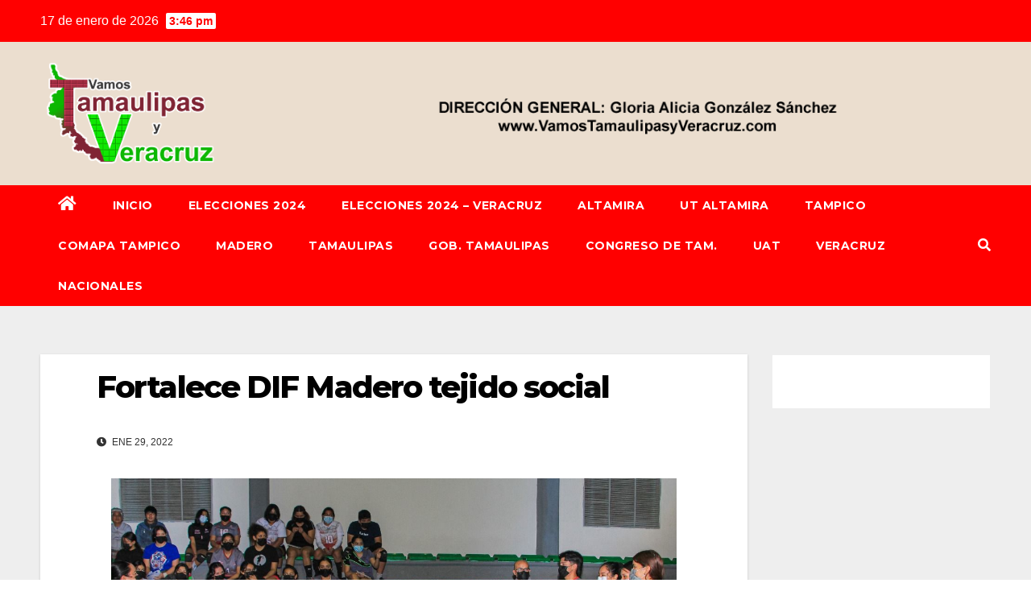

--- FILE ---
content_type: text/html; charset=UTF-8
request_url: https://vamostamaulipasyveracruz.com/fortalece-dif-madero-tejido-social/
body_size: 14115
content:
<!DOCTYPE html>
<html lang="es" prefix="og: http://ogp.me/ns# article: http://ogp.me/ns/article#">
<head>
<meta charset="UTF-8">
<meta name="viewport" content="width=device-width, initial-scale=1">
<link rel="profile" href="https://gmpg.org/xfn/11">
<title>Fortalece DIF Madero tejido social &#8211; Vamos Tamaulipas y Veracruz</title>
<meta name='robots' content='max-image-preview:large' />
<link rel='dns-prefetch' href='//fonts.googleapis.com' />
<link rel="alternate" type="application/rss+xml" title="Vamos Tamaulipas y Veracruz &raquo; Feed" href="https://vamostamaulipasyveracruz.com/feed/" />
<link rel="alternate" type="application/rss+xml" title="Vamos Tamaulipas y Veracruz &raquo; Feed de los comentarios" href="https://vamostamaulipasyveracruz.com/comments/feed/" />
<link rel="alternate" type="application/rss+xml" title="Vamos Tamaulipas y Veracruz &raquo; Comentario Fortalece DIF Madero tejido social del feed" href="https://vamostamaulipasyveracruz.com/fortalece-dif-madero-tejido-social/feed/" />
<link rel="alternate" title="oEmbed (JSON)" type="application/json+oembed" href="https://vamostamaulipasyveracruz.com/wp-json/oembed/1.0/embed?url=https%3A%2F%2Fvamostamaulipasyveracruz.com%2Ffortalece-dif-madero-tejido-social%2F" />
<link rel="alternate" title="oEmbed (XML)" type="text/xml+oembed" href="https://vamostamaulipasyveracruz.com/wp-json/oembed/1.0/embed?url=https%3A%2F%2Fvamostamaulipasyveracruz.com%2Ffortalece-dif-madero-tejido-social%2F&#038;format=xml" />
<style id='wp-img-auto-sizes-contain-inline-css' type='text/css'>
img:is([sizes=auto i],[sizes^="auto," i]){contain-intrinsic-size:3000px 1500px}
/*# sourceURL=wp-img-auto-sizes-contain-inline-css */
</style>
<style id='wp-emoji-styles-inline-css' type='text/css'>

	img.wp-smiley, img.emoji {
		display: inline !important;
		border: none !important;
		box-shadow: none !important;
		height: 1em !important;
		width: 1em !important;
		margin: 0 0.07em !important;
		vertical-align: -0.1em !important;
		background: none !important;
		padding: 0 !important;
	}
/*# sourceURL=wp-emoji-styles-inline-css */
</style>
<style id='wp-block-library-inline-css' type='text/css'>
:root{--wp-block-synced-color:#7a00df;--wp-block-synced-color--rgb:122,0,223;--wp-bound-block-color:var(--wp-block-synced-color);--wp-editor-canvas-background:#ddd;--wp-admin-theme-color:#007cba;--wp-admin-theme-color--rgb:0,124,186;--wp-admin-theme-color-darker-10:#006ba1;--wp-admin-theme-color-darker-10--rgb:0,107,160.5;--wp-admin-theme-color-darker-20:#005a87;--wp-admin-theme-color-darker-20--rgb:0,90,135;--wp-admin-border-width-focus:2px}@media (min-resolution:192dpi){:root{--wp-admin-border-width-focus:1.5px}}.wp-element-button{cursor:pointer}:root .has-very-light-gray-background-color{background-color:#eee}:root .has-very-dark-gray-background-color{background-color:#313131}:root .has-very-light-gray-color{color:#eee}:root .has-very-dark-gray-color{color:#313131}:root .has-vivid-green-cyan-to-vivid-cyan-blue-gradient-background{background:linear-gradient(135deg,#00d084,#0693e3)}:root .has-purple-crush-gradient-background{background:linear-gradient(135deg,#34e2e4,#4721fb 50%,#ab1dfe)}:root .has-hazy-dawn-gradient-background{background:linear-gradient(135deg,#faaca8,#dad0ec)}:root .has-subdued-olive-gradient-background{background:linear-gradient(135deg,#fafae1,#67a671)}:root .has-atomic-cream-gradient-background{background:linear-gradient(135deg,#fdd79a,#004a59)}:root .has-nightshade-gradient-background{background:linear-gradient(135deg,#330968,#31cdcf)}:root .has-midnight-gradient-background{background:linear-gradient(135deg,#020381,#2874fc)}:root{--wp--preset--font-size--normal:16px;--wp--preset--font-size--huge:42px}.has-regular-font-size{font-size:1em}.has-larger-font-size{font-size:2.625em}.has-normal-font-size{font-size:var(--wp--preset--font-size--normal)}.has-huge-font-size{font-size:var(--wp--preset--font-size--huge)}.has-text-align-center{text-align:center}.has-text-align-left{text-align:left}.has-text-align-right{text-align:right}.has-fit-text{white-space:nowrap!important}#end-resizable-editor-section{display:none}.aligncenter{clear:both}.items-justified-left{justify-content:flex-start}.items-justified-center{justify-content:center}.items-justified-right{justify-content:flex-end}.items-justified-space-between{justify-content:space-between}.screen-reader-text{border:0;clip-path:inset(50%);height:1px;margin:-1px;overflow:hidden;padding:0;position:absolute;width:1px;word-wrap:normal!important}.screen-reader-text:focus{background-color:#ddd;clip-path:none;color:#444;display:block;font-size:1em;height:auto;left:5px;line-height:normal;padding:15px 23px 14px;text-decoration:none;top:5px;width:auto;z-index:100000}html :where(.has-border-color){border-style:solid}html :where([style*=border-top-color]){border-top-style:solid}html :where([style*=border-right-color]){border-right-style:solid}html :where([style*=border-bottom-color]){border-bottom-style:solid}html :where([style*=border-left-color]){border-left-style:solid}html :where([style*=border-width]){border-style:solid}html :where([style*=border-top-width]){border-top-style:solid}html :where([style*=border-right-width]){border-right-style:solid}html :where([style*=border-bottom-width]){border-bottom-style:solid}html :where([style*=border-left-width]){border-left-style:solid}html :where(img[class*=wp-image-]){height:auto;max-width:100%}:where(figure){margin:0 0 1em}html :where(.is-position-sticky){--wp-admin--admin-bar--position-offset:var(--wp-admin--admin-bar--height,0px)}@media screen and (max-width:600px){html :where(.is-position-sticky){--wp-admin--admin-bar--position-offset:0px}}

/*# sourceURL=wp-block-library-inline-css */
</style><style id='wp-block-paragraph-inline-css' type='text/css'>
.is-small-text{font-size:.875em}.is-regular-text{font-size:1em}.is-large-text{font-size:2.25em}.is-larger-text{font-size:3em}.has-drop-cap:not(:focus):first-letter{float:left;font-size:8.4em;font-style:normal;font-weight:100;line-height:.68;margin:.05em .1em 0 0;text-transform:uppercase}body.rtl .has-drop-cap:not(:focus):first-letter{float:none;margin-left:.1em}p.has-drop-cap.has-background{overflow:hidden}:root :where(p.has-background){padding:1.25em 2.375em}:where(p.has-text-color:not(.has-link-color)) a{color:inherit}p.has-text-align-left[style*="writing-mode:vertical-lr"],p.has-text-align-right[style*="writing-mode:vertical-rl"]{rotate:180deg}
/*# sourceURL=https://vamostamaulipasyveracruz.com/wp-includes/blocks/paragraph/style.min.css */
</style>
<style id='global-styles-inline-css' type='text/css'>
:root{--wp--preset--aspect-ratio--square: 1;--wp--preset--aspect-ratio--4-3: 4/3;--wp--preset--aspect-ratio--3-4: 3/4;--wp--preset--aspect-ratio--3-2: 3/2;--wp--preset--aspect-ratio--2-3: 2/3;--wp--preset--aspect-ratio--16-9: 16/9;--wp--preset--aspect-ratio--9-16: 9/16;--wp--preset--color--black: #000000;--wp--preset--color--cyan-bluish-gray: #abb8c3;--wp--preset--color--white: #ffffff;--wp--preset--color--pale-pink: #f78da7;--wp--preset--color--vivid-red: #cf2e2e;--wp--preset--color--luminous-vivid-orange: #ff6900;--wp--preset--color--luminous-vivid-amber: #fcb900;--wp--preset--color--light-green-cyan: #7bdcb5;--wp--preset--color--vivid-green-cyan: #00d084;--wp--preset--color--pale-cyan-blue: #8ed1fc;--wp--preset--color--vivid-cyan-blue: #0693e3;--wp--preset--color--vivid-purple: #9b51e0;--wp--preset--gradient--vivid-cyan-blue-to-vivid-purple: linear-gradient(135deg,rgb(6,147,227) 0%,rgb(155,81,224) 100%);--wp--preset--gradient--light-green-cyan-to-vivid-green-cyan: linear-gradient(135deg,rgb(122,220,180) 0%,rgb(0,208,130) 100%);--wp--preset--gradient--luminous-vivid-amber-to-luminous-vivid-orange: linear-gradient(135deg,rgb(252,185,0) 0%,rgb(255,105,0) 100%);--wp--preset--gradient--luminous-vivid-orange-to-vivid-red: linear-gradient(135deg,rgb(255,105,0) 0%,rgb(207,46,46) 100%);--wp--preset--gradient--very-light-gray-to-cyan-bluish-gray: linear-gradient(135deg,rgb(238,238,238) 0%,rgb(169,184,195) 100%);--wp--preset--gradient--cool-to-warm-spectrum: linear-gradient(135deg,rgb(74,234,220) 0%,rgb(151,120,209) 20%,rgb(207,42,186) 40%,rgb(238,44,130) 60%,rgb(251,105,98) 80%,rgb(254,248,76) 100%);--wp--preset--gradient--blush-light-purple: linear-gradient(135deg,rgb(255,206,236) 0%,rgb(152,150,240) 100%);--wp--preset--gradient--blush-bordeaux: linear-gradient(135deg,rgb(254,205,165) 0%,rgb(254,45,45) 50%,rgb(107,0,62) 100%);--wp--preset--gradient--luminous-dusk: linear-gradient(135deg,rgb(255,203,112) 0%,rgb(199,81,192) 50%,rgb(65,88,208) 100%);--wp--preset--gradient--pale-ocean: linear-gradient(135deg,rgb(255,245,203) 0%,rgb(182,227,212) 50%,rgb(51,167,181) 100%);--wp--preset--gradient--electric-grass: linear-gradient(135deg,rgb(202,248,128) 0%,rgb(113,206,126) 100%);--wp--preset--gradient--midnight: linear-gradient(135deg,rgb(2,3,129) 0%,rgb(40,116,252) 100%);--wp--preset--font-size--small: 13px;--wp--preset--font-size--medium: 20px;--wp--preset--font-size--large: 36px;--wp--preset--font-size--x-large: 42px;--wp--preset--spacing--20: 0.44rem;--wp--preset--spacing--30: 0.67rem;--wp--preset--spacing--40: 1rem;--wp--preset--spacing--50: 1.5rem;--wp--preset--spacing--60: 2.25rem;--wp--preset--spacing--70: 3.38rem;--wp--preset--spacing--80: 5.06rem;--wp--preset--shadow--natural: 6px 6px 9px rgba(0, 0, 0, 0.2);--wp--preset--shadow--deep: 12px 12px 50px rgba(0, 0, 0, 0.4);--wp--preset--shadow--sharp: 6px 6px 0px rgba(0, 0, 0, 0.2);--wp--preset--shadow--outlined: 6px 6px 0px -3px rgb(255, 255, 255), 6px 6px rgb(0, 0, 0);--wp--preset--shadow--crisp: 6px 6px 0px rgb(0, 0, 0);}:where(.is-layout-flex){gap: 0.5em;}:where(.is-layout-grid){gap: 0.5em;}body .is-layout-flex{display: flex;}.is-layout-flex{flex-wrap: wrap;align-items: center;}.is-layout-flex > :is(*, div){margin: 0;}body .is-layout-grid{display: grid;}.is-layout-grid > :is(*, div){margin: 0;}:where(.wp-block-columns.is-layout-flex){gap: 2em;}:where(.wp-block-columns.is-layout-grid){gap: 2em;}:where(.wp-block-post-template.is-layout-flex){gap: 1.25em;}:where(.wp-block-post-template.is-layout-grid){gap: 1.25em;}.has-black-color{color: var(--wp--preset--color--black) !important;}.has-cyan-bluish-gray-color{color: var(--wp--preset--color--cyan-bluish-gray) !important;}.has-white-color{color: var(--wp--preset--color--white) !important;}.has-pale-pink-color{color: var(--wp--preset--color--pale-pink) !important;}.has-vivid-red-color{color: var(--wp--preset--color--vivid-red) !important;}.has-luminous-vivid-orange-color{color: var(--wp--preset--color--luminous-vivid-orange) !important;}.has-luminous-vivid-amber-color{color: var(--wp--preset--color--luminous-vivid-amber) !important;}.has-light-green-cyan-color{color: var(--wp--preset--color--light-green-cyan) !important;}.has-vivid-green-cyan-color{color: var(--wp--preset--color--vivid-green-cyan) !important;}.has-pale-cyan-blue-color{color: var(--wp--preset--color--pale-cyan-blue) !important;}.has-vivid-cyan-blue-color{color: var(--wp--preset--color--vivid-cyan-blue) !important;}.has-vivid-purple-color{color: var(--wp--preset--color--vivid-purple) !important;}.has-black-background-color{background-color: var(--wp--preset--color--black) !important;}.has-cyan-bluish-gray-background-color{background-color: var(--wp--preset--color--cyan-bluish-gray) !important;}.has-white-background-color{background-color: var(--wp--preset--color--white) !important;}.has-pale-pink-background-color{background-color: var(--wp--preset--color--pale-pink) !important;}.has-vivid-red-background-color{background-color: var(--wp--preset--color--vivid-red) !important;}.has-luminous-vivid-orange-background-color{background-color: var(--wp--preset--color--luminous-vivid-orange) !important;}.has-luminous-vivid-amber-background-color{background-color: var(--wp--preset--color--luminous-vivid-amber) !important;}.has-light-green-cyan-background-color{background-color: var(--wp--preset--color--light-green-cyan) !important;}.has-vivid-green-cyan-background-color{background-color: var(--wp--preset--color--vivid-green-cyan) !important;}.has-pale-cyan-blue-background-color{background-color: var(--wp--preset--color--pale-cyan-blue) !important;}.has-vivid-cyan-blue-background-color{background-color: var(--wp--preset--color--vivid-cyan-blue) !important;}.has-vivid-purple-background-color{background-color: var(--wp--preset--color--vivid-purple) !important;}.has-black-border-color{border-color: var(--wp--preset--color--black) !important;}.has-cyan-bluish-gray-border-color{border-color: var(--wp--preset--color--cyan-bluish-gray) !important;}.has-white-border-color{border-color: var(--wp--preset--color--white) !important;}.has-pale-pink-border-color{border-color: var(--wp--preset--color--pale-pink) !important;}.has-vivid-red-border-color{border-color: var(--wp--preset--color--vivid-red) !important;}.has-luminous-vivid-orange-border-color{border-color: var(--wp--preset--color--luminous-vivid-orange) !important;}.has-luminous-vivid-amber-border-color{border-color: var(--wp--preset--color--luminous-vivid-amber) !important;}.has-light-green-cyan-border-color{border-color: var(--wp--preset--color--light-green-cyan) !important;}.has-vivid-green-cyan-border-color{border-color: var(--wp--preset--color--vivid-green-cyan) !important;}.has-pale-cyan-blue-border-color{border-color: var(--wp--preset--color--pale-cyan-blue) !important;}.has-vivid-cyan-blue-border-color{border-color: var(--wp--preset--color--vivid-cyan-blue) !important;}.has-vivid-purple-border-color{border-color: var(--wp--preset--color--vivid-purple) !important;}.has-vivid-cyan-blue-to-vivid-purple-gradient-background{background: var(--wp--preset--gradient--vivid-cyan-blue-to-vivid-purple) !important;}.has-light-green-cyan-to-vivid-green-cyan-gradient-background{background: var(--wp--preset--gradient--light-green-cyan-to-vivid-green-cyan) !important;}.has-luminous-vivid-amber-to-luminous-vivid-orange-gradient-background{background: var(--wp--preset--gradient--luminous-vivid-amber-to-luminous-vivid-orange) !important;}.has-luminous-vivid-orange-to-vivid-red-gradient-background{background: var(--wp--preset--gradient--luminous-vivid-orange-to-vivid-red) !important;}.has-very-light-gray-to-cyan-bluish-gray-gradient-background{background: var(--wp--preset--gradient--very-light-gray-to-cyan-bluish-gray) !important;}.has-cool-to-warm-spectrum-gradient-background{background: var(--wp--preset--gradient--cool-to-warm-spectrum) !important;}.has-blush-light-purple-gradient-background{background: var(--wp--preset--gradient--blush-light-purple) !important;}.has-blush-bordeaux-gradient-background{background: var(--wp--preset--gradient--blush-bordeaux) !important;}.has-luminous-dusk-gradient-background{background: var(--wp--preset--gradient--luminous-dusk) !important;}.has-pale-ocean-gradient-background{background: var(--wp--preset--gradient--pale-ocean) !important;}.has-electric-grass-gradient-background{background: var(--wp--preset--gradient--electric-grass) !important;}.has-midnight-gradient-background{background: var(--wp--preset--gradient--midnight) !important;}.has-small-font-size{font-size: var(--wp--preset--font-size--small) !important;}.has-medium-font-size{font-size: var(--wp--preset--font-size--medium) !important;}.has-large-font-size{font-size: var(--wp--preset--font-size--large) !important;}.has-x-large-font-size{font-size: var(--wp--preset--font-size--x-large) !important;}
/*# sourceURL=global-styles-inline-css */
</style>

<style id='classic-theme-styles-inline-css' type='text/css'>
/*! This file is auto-generated */
.wp-block-button__link{color:#fff;background-color:#32373c;border-radius:9999px;box-shadow:none;text-decoration:none;padding:calc(.667em + 2px) calc(1.333em + 2px);font-size:1.125em}.wp-block-file__button{background:#32373c;color:#fff;text-decoration:none}
/*# sourceURL=/wp-includes/css/classic-themes.min.css */
</style>
<link rel='stylesheet' id='newsup-fonts-css' href='//fonts.googleapis.com/css?family=Montserrat%3A400%2C500%2C700%2C800%7CWork%2BSans%3A300%2C400%2C500%2C600%2C700%2C800%2C900%26display%3Dswap&#038;subset=latin%2Clatin-ext' type='text/css' media='all' />
<link rel='stylesheet' id='bootstrap-css' href='https://vamostamaulipasyveracruz.com/wp-content/themes/newsup/css/bootstrap.css?ver=6.9' type='text/css' media='all' />
<link rel='stylesheet' id='newsup-style-css' href='https://vamostamaulipasyveracruz.com/wp-content/themes/newsbulk/style.css?ver=6.9' type='text/css' media='all' />
<link rel='stylesheet' id='font-awesome-5-all-css' href='https://vamostamaulipasyveracruz.com/wp-content/themes/newsup/css/font-awesome/css/all.min.css?ver=6.9' type='text/css' media='all' />
<link rel='stylesheet' id='font-awesome-4-shim-css' href='https://vamostamaulipasyveracruz.com/wp-content/themes/newsup/css/font-awesome/css/v4-shims.min.css?ver=6.9' type='text/css' media='all' />
<link rel='stylesheet' id='owl-carousel-css' href='https://vamostamaulipasyveracruz.com/wp-content/themes/newsup/css/owl.carousel.css?ver=6.9' type='text/css' media='all' />
<link rel='stylesheet' id='smartmenus-css' href='https://vamostamaulipasyveracruz.com/wp-content/themes/newsup/css/jquery.smartmenus.bootstrap.css?ver=6.9' type='text/css' media='all' />
<link rel='stylesheet' id='newsup-style-parent-css' href='https://vamostamaulipasyveracruz.com/wp-content/themes/newsup/style.css?ver=6.9' type='text/css' media='all' />
<link rel='stylesheet' id='newsbulk-style-css' href='https://vamostamaulipasyveracruz.com/wp-content/themes/newsbulk/style.css?ver=1.0' type='text/css' media='all' />
<link rel='stylesheet' id='newsbulk-default-css-css' href='https://vamostamaulipasyveracruz.com/wp-content/themes/newsbulk/css/colors/default.css?ver=6.9' type='text/css' media='all' />
<script type="text/javascript" src="https://vamostamaulipasyveracruz.com/wp-includes/js/jquery/jquery.min.js?ver=3.7.1" id="jquery-core-js"></script>
<script type="text/javascript" src="https://vamostamaulipasyveracruz.com/wp-includes/js/jquery/jquery-migrate.min.js?ver=3.4.1" id="jquery-migrate-js"></script>
<script type="text/javascript" src="https://vamostamaulipasyveracruz.com/wp-content/themes/newsup/js/navigation.js?ver=6.9" id="newsup-navigation-js"></script>
<script type="text/javascript" src="https://vamostamaulipasyveracruz.com/wp-content/themes/newsup/js/bootstrap.js?ver=6.9" id="bootstrap-js"></script>
<script type="text/javascript" src="https://vamostamaulipasyveracruz.com/wp-content/themes/newsup/js/owl.carousel.min.js?ver=6.9" id="owl-carousel-min-js"></script>
<script type="text/javascript" src="https://vamostamaulipasyveracruz.com/wp-content/themes/newsup/js/jquery.smartmenus.js?ver=6.9" id="smartmenus-js-js"></script>
<script type="text/javascript" src="https://vamostamaulipasyveracruz.com/wp-content/themes/newsup/js/jquery.smartmenus.bootstrap.js?ver=6.9" id="bootstrap-smartmenus-js-js"></script>
<script type="text/javascript" src="https://vamostamaulipasyveracruz.com/wp-content/themes/newsup/js/jquery.marquee.js?ver=6.9" id="newsup-marquee-js-js"></script>
<script type="text/javascript" src="https://vamostamaulipasyveracruz.com/wp-content/themes/newsup/js/main.js?ver=6.9" id="newsup-main-js-js"></script>
<link rel="https://api.w.org/" href="https://vamostamaulipasyveracruz.com/wp-json/" /><link rel="alternate" title="JSON" type="application/json" href="https://vamostamaulipasyveracruz.com/wp-json/wp/v2/posts/7422" /><link rel="EditURI" type="application/rsd+xml" title="RSD" href="https://vamostamaulipasyveracruz.com/xmlrpc.php?rsd" />
<meta name="generator" content="WordPress 6.9" />
<link rel="canonical" href="https://vamostamaulipasyveracruz.com/fortalece-dif-madero-tejido-social/" />
<link rel='shortlink' href='https://vamostamaulipasyveracruz.com/?p=7422' />
<meta property="og:title" name="og:title" content="Fortalece DIF Madero tejido social" />
<meta property="og:type" name="og:type" content="article" />
<meta property="og:image" name="og:image" content="https://vamostamaulipasyveracruz.com/wp-content/uploads/2022/01/01-7-1024x555.jpeg" />
<meta property="og:url" name="og:url" content="https://vamostamaulipasyveracruz.com/fortalece-dif-madero-tejido-social/" />
<meta property="og:description" name="og:description" content="CD. MADERO, TAM.- Como parte de las actividades realizadas a favor de los jóvenes para reducir actitudes nocivas, el Sistema DIF Madero que preside la Sra. Ana Cristina Organista de Oseguera realiza diversas actividades en la 27va semana nacional “Compartiendo Esfuerzos” en coordinación con los Representantes de la Central Mexicana de Alcohólicos Anónimos (AA). Por [...]" />
<meta property="og:locale" name="og:locale" content="es_ES" />
<meta property="og:site_name" name="og:site_name" content="Vamos Tamaulipas y Veracruz" />
<meta property="twitter:card" name="twitter:card" content="summary_large_image" />
<meta property="article:section" name="article:section" content="MADERO" />
<meta property="article:published_time" name="article:published_time" content="2022-01-29T21:31:19-06:00" />
<meta property="article:modified_time" name="article:modified_time" content="2022-01-29T21:31:19-06:00" />
<meta property="article:author" name="article:author" content="https://vamostamaulipasyveracruz.com/author/vamostv/" />


<!-- Facebook Like Thumbnail (v0.4) -->
<meta property="og:image" content="https://vamostamaulipasyveracruz.com/wp-content/uploads/2022/01/01-7.jpeg" />
<!-- using featured thumbnail -->
<!-- Facebook Like Thumbnail (By Ashfame - https://github.com/ashfame/facebook-like-thumbnail) -->

<style type="text/css" id="custom-background-css">
    .wrapper { background-color: #eee; }
</style>
    <style type="text/css">
            .site-title,
        .site-description {
            position: absolute;
            clip: rect(1px, 1px, 1px, 1px);
        }
        </style>
    <link rel="icon" href="https://vamostamaulipasyveracruz.com/wp-content/uploads/2024/07/VTVicon.png" sizes="32x32" />
<link rel="icon" href="https://vamostamaulipasyveracruz.com/wp-content/uploads/2024/07/VTVicon.png" sizes="192x192" />
<link rel="apple-touch-icon" href="https://vamostamaulipasyveracruz.com/wp-content/uploads/2024/07/VTVicon.png" />
<meta name="msapplication-TileImage" content="https://vamostamaulipasyveracruz.com/wp-content/uploads/2024/07/VTVicon.png" />
		<style type="text/css" id="wp-custom-css">
			@media print {
  @page {
    margin: 0cm;
  }
  body {
    padding: 0cm !important;
  }
}

@media print {
    /* Ocultar barras laterales y widgets */
    .sidebar,
    .widget-area,
    aside,
    .widgets,
    .secondary {
        display: none !important;
    }
/* Ajustar título al imprimir */
h1.title.single,
h1.title.single a {
    font-size: 18pt !important;   /* Tamaño más pequeño (ajusta si deseas aún más chico, ej. 10pt) */
    font-weight: bold !important;
    color: #000 !important;       /* Asegura texto negro al imprimir */
    text-align: center !important;/* Opcional: centrado */
    margin-bottom: 8px !important;
}
    /* Ajustar imagen destacada */
    .wp-post-image.img-fluid {
        width: 80% !important;
        height: 350px !important;
        object-fit: cover !important;
        display: block !important;
        margin: 0 auto !important;
    }

    /* Contenido principal */
    .entry-content {
        font-family: Calibri, sans-serif !important;
        font-size: 7pt !important;
        line-height: 1.1 !important;
        color: #000 !important;
    }

    /* Reducir espacio entre párrafos */
    .entry-content p {
        margin-top: 1px !important;
        margin-bottom: 1px !important;
    }

    /* Ocultar fecha, hora, autor, metadatos, etc. */
    .entry-meta,
    .post-meta,
    .posted-on,
    .entry-date,
    .updated,
    .meta,
    .meta-info,
    .date,
    .time,
    .byline,
    .author,
    .posted-by,
    .post-author,
    .post-date,
    time,
    .entry-header .entry-meta,
    .entry-footer,
    .meta-data {
        display: none !important;
        visibility: hidden !important;
    }

    /* Evita que aparezcan márgenes o encabezados automáticos */
    @page {
        margin: 1cm;
    }
}

/* Ajustes de imagen fuera del modo print */
.wp-post-image {
    width: 80% !important;
    height: 400px !important;
    object-fit: cover !important;
    display: block !important;
    margin: 0 auto !important;
}		</style>
		</head>
<body class="wp-singular post-template-default single single-post postid-7422 single-format-standard wp-custom-logo wp-embed-responsive wp-theme-newsup wp-child-theme-newsbulk  ta-hide-date-author-in-list" >
<div id="page" class="site">
<a class="skip-link screen-reader-text" href="#content">
Saltar al contenido</a>
    <div class="wrapper">
        <header class="mg-headwidget">
            <!--==================== TOP BAR ====================-->

            <div class="mg-head-detail hidden-xs">
    <div class="container-fluid">
        <div class="row align-items-center">
                        <div class="col-md-6 col-xs-12">
                <ul class="info-left">
                            <li>17 de enero de 2026            <span class="time">  3:46 pm</span>
                   </li>
                   </ul>
            </div>
                        <div class="col-md-6 col-xs-12">
                <ul class="mg-social info-right">
                    
                                                                                                                                      
                                      </ul>
            </div>
                    </div>
    </div>
</div>
            <div class="clearfix"></div>
                        <div class="mg-nav-widget-area-back" style='background-image: url("https://vamostamaulipasyveracruz.com/wp-content/uploads/2024/10/cropped-VAMOSTVof1.png" );'>
                        <div class="overlay">
              <div class="inner"  style="background-color:;" > 
                <div class="container-fluid">
                    <div class="mg-nav-widget-area">
                        <div class="row align-items-center">
                            <div class="col-md-3 col-sm-4 text-center-xs">
                                <div class="navbar-header">
                                <a href="https://vamostamaulipasyveracruz.com/" class="navbar-brand" rel="home"><img width="1041" height="599" src="https://vamostamaulipasyveracruz.com/wp-content/uploads/2024/07/VTVlog24.png" class="custom-logo" alt="Vamos Tamaulipas y Veracruz" decoding="async" fetchpriority="high" srcset="https://vamostamaulipasyveracruz.com/wp-content/uploads/2024/07/VTVlog24.png 1041w, https://vamostamaulipasyveracruz.com/wp-content/uploads/2024/07/VTVlog24-300x173.png 300w, https://vamostamaulipasyveracruz.com/wp-content/uploads/2024/07/VTVlog24-1024x589.png 1024w, https://vamostamaulipasyveracruz.com/wp-content/uploads/2024/07/VTVlog24-768x442.png 768w" sizes="(max-width: 1041px) 100vw, 1041px" /></a>                                </div>
                            </div>
                                                   <div class="col-md-9 col-sm-8">
                                                <div class="header-ads">
                        <a class="pull-right"  href=""
                             >
                            <img width="930" height="100" src="https://vamostamaulipasyveracruz.com/wp-content/uploads/2024/11/Titular11.png" class="attachment-full size-full" alt="" decoding="async" srcset="https://vamostamaulipasyveracruz.com/wp-content/uploads/2024/11/Titular11.png 930w, https://vamostamaulipasyveracruz.com/wp-content/uploads/2024/11/Titular11-300x32.png 300w, https://vamostamaulipasyveracruz.com/wp-content/uploads/2024/11/Titular11-768x83.png 768w" sizes="(max-width: 930px) 100vw, 930px" />                        </a>
                    </div>
                                

            </div>
            <!-- Trending line END -->
            
                        </div>
                    </div>
                </div>
              </div>
              </div>
          </div>
    <div class="mg-menu-full">
      <nav class="navbar navbar-expand-lg navbar-wp">
        <div class="container-fluid">
          <!-- Right nav -->
                    <div class="m-header align-items-center">
                                                <a class="mobilehomebtn" href="https://vamostamaulipasyveracruz.com"><span class="fas fa-home"></span></a>
                        <!-- navbar-toggle -->
                        <button class="navbar-toggler mx-auto" type="button" data-toggle="collapse" data-target="#navbar-wp" aria-controls="navbarSupportedContent" aria-expanded="false" aria-label="Alternar la navegación">
                          <i class="fas fa-bars"></i>
                        </button>
                        <!-- /navbar-toggle -->
                        <div class="dropdown show mg-search-box pr-2 d-none">
                            <a class="dropdown-toggle msearch ml-auto" href="#" role="button" id="dropdownMenuLink" data-toggle="dropdown" aria-haspopup="true" aria-expanded="false">
                               <i class="fas fa-search"></i>
                            </a>

                            <div class="dropdown-menu searchinner" aria-labelledby="dropdownMenuLink">
                        <form role="search" method="get" id="searchform" action="https://vamostamaulipasyveracruz.com/">
  <div class="input-group">
    <input type="search" class="form-control" placeholder="Buscar" value="" name="s" />
    <span class="input-group-btn btn-default">
    <button type="submit" class="btn"> <i class="fas fa-search"></i> </button>
    </span> </div>
</form>                      </div>
                        </div>
                        
                    </div>
                    <!-- /Right nav -->
         
          
                  <div class="collapse navbar-collapse" id="navbar-wp">
                  	<div class="d-md-block">
                  <ul id="menu-inicio" class="nav navbar-nav mr-auto"><li class="active home"><a class="homebtn" href="https://vamostamaulipasyveracruz.com"><span class='fas fa-home'></span></a></li><li id="menu-item-80" class="menu-item menu-item-type-post_type menu-item-object-page menu-item-home menu-item-80"><a class="nav-link" title="INICIO" href="https://vamostamaulipasyveracruz.com/">INICIO</a></li>
<li id="menu-item-17228" class="menu-item menu-item-type-taxonomy menu-item-object-category menu-item-17228"><a class="nav-link" title="ELECCIONES 2024" href="https://vamostamaulipasyveracruz.com/category/elecciones2024/">ELECCIONES 2024</a></li>
<li id="menu-item-17229" class="menu-item menu-item-type-taxonomy menu-item-object-category menu-item-17229"><a class="nav-link" title="ELECCIONES 2024 - VERACRUZ" href="https://vamostamaulipasyveracruz.com/category/elecciones-veracruz/">ELECCIONES 2024 &#8211; VERACRUZ</a></li>
<li id="menu-item-69" class="menu-item menu-item-type-taxonomy menu-item-object-category menu-item-69"><a class="nav-link" title="ALTAMIRA" href="https://vamostamaulipasyveracruz.com/category/altamira/">ALTAMIRA</a></li>
<li id="menu-item-15967" class="menu-item menu-item-type-taxonomy menu-item-object-category menu-item-15967"><a class="nav-link" title="UT ALTAMIRA" href="https://vamostamaulipasyveracruz.com/category/ut-altamira/">UT ALTAMIRA</a></li>
<li id="menu-item-68" class="menu-item menu-item-type-taxonomy menu-item-object-category menu-item-68"><a class="nav-link" title="TAMPICO" href="https://vamostamaulipasyveracruz.com/category/tampico/">TAMPICO</a></li>
<li id="menu-item-10753" class="menu-item menu-item-type-taxonomy menu-item-object-category menu-item-10753"><a class="nav-link" title="COMAPA TAMPICO" href="https://vamostamaulipasyveracruz.com/category/comapa-tam/">COMAPA TAMPICO</a></li>
<li id="menu-item-67" class="menu-item menu-item-type-taxonomy menu-item-object-category current-post-ancestor current-menu-parent current-post-parent menu-item-67"><a class="nav-link" title="MADERO" href="https://vamostamaulipasyveracruz.com/category/madero/">MADERO</a></li>
<li id="menu-item-86" class="menu-item menu-item-type-taxonomy menu-item-object-category menu-item-86"><a class="nav-link" title="TAMAULIPAS" href="https://vamostamaulipasyveracruz.com/category/tamaulipas/">TAMAULIPAS</a></li>
<li id="menu-item-14965" class="menu-item menu-item-type-taxonomy menu-item-object-category menu-item-14965"><a class="nav-link" title="GOB. TAMAULIPAS" href="https://vamostamaulipasyveracruz.com/category/gobierno-de-tamaulipas/">GOB. TAMAULIPAS</a></li>
<li id="menu-item-14964" class="menu-item menu-item-type-taxonomy menu-item-object-category menu-item-14964"><a class="nav-link" title="CONGRESO DE TAM." href="https://vamostamaulipasyveracruz.com/category/congreso-de-tam/">CONGRESO DE TAM.</a></li>
<li id="menu-item-10754" class="menu-item menu-item-type-taxonomy menu-item-object-category menu-item-10754"><a class="nav-link" title="UAT" href="https://vamostamaulipasyveracruz.com/category/universidad-autonoma-de-tamaulipas/">UAT</a></li>
<li id="menu-item-87" class="menu-item menu-item-type-taxonomy menu-item-object-category menu-item-87"><a class="nav-link" title="VERACRUZ" href="https://vamostamaulipasyveracruz.com/category/veracruz/">VERACRUZ</a></li>
<li id="menu-item-85" class="menu-item menu-item-type-taxonomy menu-item-object-category menu-item-85"><a class="nav-link" title="NACIONALES" href="https://vamostamaulipasyveracruz.com/category/nacional/">NACIONALES</a></li>
</ul>        				</div>		
              		</div>
                  <!-- Right nav -->
                    <div class="desk-header pl-3 ml-auto my-2 my-lg-0 position-relative align-items-center">
                        <!-- /navbar-toggle -->
                        <div class="dropdown show mg-search-box">
                      <a class="dropdown-toggle msearch ml-auto" href="#" role="button" id="dropdownMenuLink" data-toggle="dropdown" aria-haspopup="true" aria-expanded="false">
                       <i class="fas fa-search"></i>
                      </a>
                      <div class="dropdown-menu searchinner" aria-labelledby="dropdownMenuLink">
                        <form role="search" method="get" id="searchform" action="https://vamostamaulipasyveracruz.com/">
  <div class="input-group">
    <input type="search" class="form-control" placeholder="Buscar" value="" name="s" />
    <span class="input-group-btn btn-default">
    <button type="submit" class="btn"> <i class="fas fa-search"></i> </button>
    </span> </div>
</form>                      </div>
                    </div>
                    </div>
                    <!-- /Right nav --> 
          </div>
      </nav> <!-- /Navigation -->
    </div>
</header>
<div class="clearfix"></div>
 <!-- =========================
     Page Content Section      
============================== -->
<main id="content">
    <!--container-->
    <div class="container-fluid">
      <!--row-->
      <div class="row">
        <!--col-md-->
		  				  
                                                <div class="col-md-9">
                    		                  <div class="mg-blog-post-box"> 
              <div class="mg-header">
                                <h1 class="title single"> <a title="Enlace permanente a:Fortalece DIF Madero tejido social">
                  Fortalece DIF Madero tejido social</a>
                </h1>

                <div class="media mg-info-author-block"> 
                                    <div class="media-body">
                                                            <span class="mg-blog-date"><i class="fas fa-clock"></i> 
                      Ene 29, 2022</span>
	  				  
                                      </div>
                </div>
              </div>
              <img width="1280" height="694" src="https://vamostamaulipasyveracruz.com/wp-content/uploads/2022/01/01-7.jpeg" class="img-fluid wp-post-image" alt="" decoding="async" srcset="https://vamostamaulipasyveracruz.com/wp-content/uploads/2022/01/01-7.jpeg 1280w, https://vamostamaulipasyveracruz.com/wp-content/uploads/2022/01/01-7-300x163.jpeg 300w, https://vamostamaulipasyveracruz.com/wp-content/uploads/2022/01/01-7-1024x555.jpeg 1024w, https://vamostamaulipasyveracruz.com/wp-content/uploads/2022/01/01-7-768x416.jpeg 768w" sizes="(max-width: 1280px) 100vw, 1280px" />					
				

	<center><p style="color:red"><b>Lecturas</b><div id="sfcp6am9r5tujddnkwtnljlkglclgj87j5g"></div>
<script type="text/javascript" src="https://counter1.optistats.ovh/private/counter.js?c=p6am9r5tujddnkwtnljlkglclgj87j5g&down=async" async></script></center>			
              <article class="small single">
                
<p><strong>CD. MADERO, TAM.- </strong>  Como parte de las actividades realizadas a favor de los jóvenes para reducir actitudes nocivas, el Sistema DIF Madero que preside la Sra. Ana Cristina Organista de Oseguera realiza diversas actividades en la 27va semana nacional “Compartiendo Esfuerzos” en coordinación con los Representantes de la Central Mexicana de Alcohólicos Anónimos (AA).</p>



<p>Por lo anterior, la directora general del organismo asistencial, Amelia Pérez Rodríguez indicó que el objetivo de estas acciones es brindar herramientas a las familias maderenses para que sus hijos vivan su juventud sanamente.</p>



<p>“Nuestra presidenta, Sra. Ana Cristina Organista de Oseguera, tiene como principal eje propiciar espacios de reflexión para los jóvenes y puedan tomar buenas decisiones para un mejor futuro” aseguró Pérez Rodríguez.</p>



<p>Dentro de las actividades llevadas a cabo durante la semana nacional, destacan la plática virtual “Los Jóvenes y las Adicciones” impartida por integrantes de Alcohólicos Anónimos del primer distrito y dinámicas con el uso de anteojos simuladores de concentración de alcohol en la sangre, con el propósito de concientizarlos sobre los riesgos de esta enfermedad.</p>



<p>“Nunca es tarde para buscar ayuda, el Sistema DIF abre sus puertas para todos aquellos jóvenes que se encuentren luchando con alguna adicción. Refrendamos nuestro compromiso de unir esfuerzos con demás asociaciones civiles para juntos salvar a todos de esta terrible enfermedad” finalizó la directora&nbsp; general del DIF en la urbe petrolera.</p>
                
				  <center>    <button onclick="window.print()" style="margin:10px 0;padding:8px 16px;cursor:pointer;">
        🖨️ Imprimir Entrada
    </button>
</center>
                                     <script>
    function pinIt()
    {
      var e = document.createElement('script');
      e.setAttribute('type','text/javascript');
      e.setAttribute('charset','UTF-8');
      e.setAttribute('src','https://assets.pinterest.com/js/pinmarklet.js?r='+Math.random()*99999999);
      document.body.appendChild(e);
    }
    </script>
                     <div class="post-share">
                          <div class="post-share-icons cf">
                           
                              <a href="https://www.facebook.com/sharer.php?u=https://vamostamaulipasyveracruz.com/fortalece-dif-madero-tejido-social/" class="link facebook" target="_blank" >
                                <i class="fab fa-facebook"></i></a>
                            
            
                              <a href="https://twitter.com/share?url=https://vamostamaulipasyveracruz.com/fortalece-dif-madero-tejido-social/&#038;text=Fortalece%20DIF%20Madero%20tejido%20social" class="link twitter" target="_blank">
                                <i class="fab fa-twitter"></i></a>
            
                              <a href="/cdn-cgi/l/email-protection#[base64]" class="link email" target="_blank">
                                <i class="fas fa-envelope"></i></a>


                              <a href="https://www.linkedin.com/sharing/share-offsite/?url=https://vamostamaulipasyveracruz.com/fortalece-dif-madero-tejido-social/&#038;title=Fortalece%20DIF%20Madero%20tejido%20social" class="link linkedin" target="_blank" >
                                <i class="fab fa-linkedin"></i></a>

                             <a href="https://telegram.me/share/url?url=https://vamostamaulipasyveracruz.com/fortalece-dif-madero-tejido-social/&#038;text&#038;title=Fortalece%20DIF%20Madero%20tejido%20social" class="link telegram" target="_blank" >
                                <i class="fab fa-telegram"></i></a>

                              <a href="javascript:pinIt();" class="link pinterest"><i class="fab fa-pinterest"></i></a>    
                          </div>
                    </div>

                <div class="clearfix mb-3"></div>
                
	<nav class="navigation post-navigation" aria-label="Entradas">
		<h2 class="screen-reader-text">Navegación de entradas</h2>
		<div class="nav-links"><div class="nav-previous"><a href="https://vamostamaulipasyveracruz.com/gobierno-de-madero-trabaja-en-materia-de-educacion-ambiental/" rel="prev">Gobierno de Madero Trabaja en Materia de Educación Ambiental <div class="fas fa-angle-double-right"></div><span></span></a></div><div class="nav-next"><a href="https://vamostamaulipasyveracruz.com/cumplen-contribuyentes-maderenses-con-el-pago-del-impuesto-predial/" rel="next"><div class="fas fa-angle-double-left"></div><span></span> Cumplen Contribuyentes Maderenses con el Pago del Impuesto Predial</a></div></div>
	</nav>				  		  
                          </article>								
				            </div>
		                    <div class="mg-featured-slider p-3 mb-4">
                        <!--Start mg-realated-slider -->
                        <div class="mg-sec-title">
                            <!-- mg-sec-title -->
                                                        <h4>Entrada relacionada</h4>
                        </div>
                        <!-- // mg-sec-title -->
                           <div class="row">
                                <!-- featured_post -->
                                                                      <!-- blog -->
                                  <div class="col-md-4">
                                    <div class="mg-blog-post-3 minh back-img" 
                                                                        style="background-image: url('https://vamostamaulipasyveracruz.com/wp-content/uploads/2026/01/601399631_1283885093736142_2304808649244512232_n-18.jpg');" >
                                      <div class="mg-blog-inner">
                                                                                      <div class="mg-blog-category"> <a class="newsup-categories category-color-1" href="https://vamostamaulipasyveracruz.com/category/madero/" alt="Ver todas las entradas en MADERO"> 
                                 MADERO
                             </a>                                          </div>                                             <h4 class="title"> <a href="https://vamostamaulipasyveracruz.com/se-invita-a-la-ciudadania-hacer-el-pago-del-predial/" title="Permalink to: Se invita a la ciudadania hacer el pago del Predial">
                                              Se invita a la ciudadania hacer el pago del Predial</a>
                                             </h4>
                                            <div class="mg-blog-meta"> 
                                                                                          <span class="mg-blog-date"><i class="fas fa-clock"></i> 
                                              Ene 4, 2026</span>
                                              </div>   
                                        </div>
                                    </div>
                                  </div>
                                    <!-- blog -->
                                                                        <!-- blog -->
                                  <div class="col-md-4">
                                    <div class="mg-blog-post-3 minh back-img" 
                                                                        style="background-image: url('https://vamostamaulipasyveracruz.com/wp-content/uploads/2025/12/IMG-20251202-WA0009.jpg');" >
                                      <div class="mg-blog-inner">
                                                                                      <div class="mg-blog-category"> <a class="newsup-categories category-color-1" href="https://vamostamaulipasyveracruz.com/category/madero/" alt="Ver todas las entradas en MADERO"> 
                                 MADERO
                             </a>                                          </div>                                             <h4 class="title"> <a href="https://vamostamaulipasyveracruz.com/cierra-la-oportunidad-de-pagar-predial-y-panteones-con-descuentos/" title="Permalink to: Cierra la oportunidad de pagar predial y panteones con descuentos">
                                              Cierra la oportunidad de pagar predial y panteones con descuentos</a>
                                             </h4>
                                            <div class="mg-blog-meta"> 
                                                                                          <span class="mg-blog-date"><i class="fas fa-clock"></i> 
                                              Dic 4, 2025</span>
                                              </div>   
                                        </div>
                                    </div>
                                  </div>
                                    <!-- blog -->
                                                                        <!-- blog -->
                                  <div class="col-md-4">
                                    <div class="mg-blog-post-3 minh back-img" 
                                                                        style="background-image: url('https://vamostamaulipasyveracruz.com/wp-content/uploads/2025/11/569568496_1239357388188913_8640970944512588269_n-1.jpg');" >
                                      <div class="mg-blog-inner">
                                                                                      <div class="mg-blog-category"> <a class="newsup-categories category-color-1" href="https://vamostamaulipasyveracruz.com/category/madero/" alt="Ver todas las entradas en MADERO"> 
                                 MADERO
                             </a>                                          </div>                                             <h4 class="title"> <a href="https://vamostamaulipasyveracruz.com/erasmo-gonzalez-y-cabildo-aprueban-descuentos-al100-en-pagos-de-predial-panteones-y-zofemat/" title="Permalink to: *Erasmo González y Cabildo aprueban descuentos al100 % en pagos de predial, panteones y ZOFEMAT*">
                                              *Erasmo González y Cabildo aprueban descuentos al100 % en pagos de predial, panteones y ZOFEMAT*</a>
                                             </h4>
                                            <div class="mg-blog-meta"> 
                                                                                          <span class="mg-blog-date"><i class="fas fa-clock"></i> 
                                              Nov 1, 2025</span>
                                              </div>   
                                        </div>
                                    </div>
                                  </div>
                                    <!-- blog -->
                                                                </div>
		                      </div>
                    <!--End mg-realated-slider -->
                        </div>
             <!--sidebar-->
          <!--col-md-3-->
            <aside class="col-md-3">
                  
<aside id="secondary" class="widget-area" role="complementary">
	<div id="sidebar-right" class="mg-sidebar">
		<div id="custom_html-3" class="widget_text mg-widget widget_custom_html"><div class="textwidget custom-html-widget"><div id="fb-root"></div>
<p><script data-cfasync="false" src="/cdn-cgi/scripts/5c5dd728/cloudflare-static/email-decode.min.js"></script><script async="" defer="" crossorigin="anonymous" src="https://connect.facebook.net/es_ES/sdk.js#xfbml=1&amp;version=v8.0" nonce="hw5H9Oig"></script></p>
<div class="fb-page" data-href="https://www.facebook.com/profile.php?id=100063439915489" data-tabs="" data-width="300" data-height="150" data-small-header="true" data-adapt-container-width="true" data-hide-cover="false" data-show-facepile="true">
<blockquote cite="https://www.facebook.com/profile.php?id=100063439915489" class="fb-xfbml-parse-ignore">
<p><a href="https://www.facebook.com/profile.php?id=100063439915489">Vamos por Tamaulipas y Veracruz</a></p>
</blockquote>
</div></div></div>	</div>
</aside><!-- #secondary -->
            </aside>
          <!--/col-md-3-->
      <!--/sidebar-->
          </div>
  </div>
		  <center> GRACIAS POR TU VISITA
			  <div id="sfcp47t45jcg1lu8fky6xzju8tglss5a497"></div>
<script type="text/javascript" src="https://counter3.optistats.ovh/private/counter.js?c=p47t45jcg1lu8fky6xzju8tglss5a497&down=async" async></script>
</center>
</div>
</main>
  <div class="container-fluid mr-bot40 mg-posts-sec-inner">
        <div class="missed-inner">
        <div class="row">
                        <div class="col-md-12">
                <div class="mg-sec-title">
                    <!-- mg-sec-title -->
                    <h4>Te has perdido...</h4>
                </div>
            </div>
                            <!--col-md-3-->
            <div class="col-md-3 col-sm-6 pulse animated">
               <div class="mg-blog-post-3 minh back-img" 
                                                        style="background-image: url('https://vamostamaulipasyveracruz.com/wp-content/uploads/2026/01/614324257_1299591178832200_1650738300807293640_n-46.jpg');" >
                            <a class="link-div" href="https://vamostamaulipasyveracruz.com/incorpora-uat-tecnologia-de-vanguardia-en-pruebas-vocacionales-para-estudiantes-de-bachillerato/"></a>
                    <div class="mg-blog-inner">
                      <div class="mg-blog-category">
                      <a class="newsup-categories category-color-1" href="https://vamostamaulipasyveracruz.com/category/universidad-autonoma-de-tamaulipas/" alt="Ver todas las entradas en UNIVERSIDAD AUTONOMA DE TAMAULIPAS"> 
                                 UNIVERSIDAD AUTONOMA DE TAMAULIPAS
                             </a>                      </div>
                      <h4 class="title"> <a href="https://vamostamaulipasyveracruz.com/incorpora-uat-tecnologia-de-vanguardia-en-pruebas-vocacionales-para-estudiantes-de-bachillerato/" title="Permalink to: Incorpora UAT tecnología de vanguardia en pruebas vocacionales para estudiantes de bachillerato"> Incorpora UAT tecnología de vanguardia en pruebas vocacionales para estudiantes de bachillerato</a> </h4>
                          <div class="mg-blog-meta">
        <span class="mg-blog-date"><i class="fas fa-clock"></i>
         <a href="https://vamostamaulipasyveracruz.com/2026/01/">
         Ene 16, 2026</a></span>
             </div>
                        </div>
                </div>
            </div>
            <!--/col-md-3-->
                         <!--col-md-3-->
            <div class="col-md-3 col-sm-6 pulse animated">
               <div class="mg-blog-post-3 minh back-img" 
                                                        style="background-image: url('https://vamostamaulipasyveracruz.com/wp-content/uploads/2026/01/614324257_1299591178832200_1650738300807293640_n-45.jpg');" >
                            <a class="link-div" href="https://vamostamaulipasyveracruz.com/avanza-itavu-en-transparencia-y-eficiencia-en-manejo-de-archivos/"></a>
                    <div class="mg-blog-inner">
                      <div class="mg-blog-category">
                      <a class="newsup-categories category-color-1" href="https://vamostamaulipasyveracruz.com/category/gobierno-de-tamaulipas/" alt="Ver todas las entradas en GOBIERNO DE TAMAULIPAS"> 
                                 GOBIERNO DE TAMAULIPAS
                             </a>                      </div>
                      <h4 class="title"> <a href="https://vamostamaulipasyveracruz.com/avanza-itavu-en-transparencia-y-eficiencia-en-manejo-de-archivos/" title="Permalink to: *Avanza ITAVU en transparencia y eficiencia en manejo de archivos*"> *Avanza ITAVU en transparencia y eficiencia en manejo de archivos*</a> </h4>
                          <div class="mg-blog-meta">
        <span class="mg-blog-date"><i class="fas fa-clock"></i>
         <a href="https://vamostamaulipasyveracruz.com/2026/01/">
         Ene 16, 2026</a></span>
             </div>
                        </div>
                </div>
            </div>
            <!--/col-md-3-->
                         <!--col-md-3-->
            <div class="col-md-3 col-sm-6 pulse animated">
               <div class="mg-blog-post-3 minh back-img" 
                                                        style="background-image: url('https://vamostamaulipasyveracruz.com/wp-content/uploads/2026/01/614324257_1299591178832200_1650738300807293640_n-44.jpg');" >
                            <a class="link-div" href="https://vamostamaulipasyveracruz.com/registro-tamaulipas-el-mayor-aumento-salarial-en-el-pais-durante-2025/"></a>
                    <div class="mg-blog-inner">
                      <div class="mg-blog-category">
                      <a class="newsup-categories category-color-1" href="https://vamostamaulipasyveracruz.com/category/gobierno-de-tamaulipas/" alt="Ver todas las entradas en GOBIERNO DE TAMAULIPAS"> 
                                 GOBIERNO DE TAMAULIPAS
                             </a>                      </div>
                      <h4 class="title"> <a href="https://vamostamaulipasyveracruz.com/registro-tamaulipas-el-mayor-aumento-salarial-en-el-pais-durante-2025/" title="Permalink to: *Registró Tamaulipas el mayor aumento salarial en el país, durante 2025*"> *Registró Tamaulipas el mayor aumento salarial en el país, durante 2025*</a> </h4>
                          <div class="mg-blog-meta">
        <span class="mg-blog-date"><i class="fas fa-clock"></i>
         <a href="https://vamostamaulipasyveracruz.com/2026/01/">
         Ene 16, 2026</a></span>
             </div>
                        </div>
                </div>
            </div>
            <!--/col-md-3-->
                         <!--col-md-3-->
            <div class="col-md-3 col-sm-6 pulse animated">
               <div class="mg-blog-post-3 minh back-img" 
                                                        style="background-image: url('https://vamostamaulipasyveracruz.com/wp-content/uploads/2026/01/614324257_1299591178832200_1650738300807293640_n-43.jpg');" >
                            <a class="link-div" href="https://vamostamaulipasyveracruz.com/continua-armando-martinez-transformando-altamira-con-servicios-publicos-de-calidad/"></a>
                    <div class="mg-blog-inner">
                      <div class="mg-blog-category">
                      <a class="newsup-categories category-color-1" href="https://vamostamaulipasyveracruz.com/category/altamira/" alt="Ver todas las entradas en ALTAMIRA"> 
                                 ALTAMIRA
                             </a>                      </div>
                      <h4 class="title"> <a href="https://vamostamaulipasyveracruz.com/continua-armando-martinez-transformando-altamira-con-servicios-publicos-de-calidad/" title="Permalink to: Continúa Armando Martínez transformando Altamira con servicios públicos de calidad"> Continúa Armando Martínez transformando Altamira con servicios públicos de calidad</a> </h4>
                          <div class="mg-blog-meta">
        <span class="mg-blog-date"><i class="fas fa-clock"></i>
         <a href="https://vamostamaulipasyveracruz.com/2026/01/">
         Ene 16, 2026</a></span>
             </div>
                        </div>
                </div>
            </div>
            <!--/col-md-3-->
                     

                </div>
            </div>
        </div>
<!--==================== FOOTER AREA ====================-->
        <footer> 
            <div class="overlay" style="background-color: ;">
                <!--Start mg-footer-widget-area-->
                                 <!--End mg-footer-widget-area-->
                <!--Start mg-footer-widget-area-->
                <div class="mg-footer-bottom-area">
                    <div class="container-fluid">
                        <div class="divide-line"></div>
                        <div class="row align-items-center">
                            <!--col-md-4-->
                            <div class="col-md-6">
                               <a href="https://vamostamaulipasyveracruz.com/" class="navbar-brand" rel="home"><img width="1041" height="599" src="https://vamostamaulipasyveracruz.com/wp-content/uploads/2024/07/VTVlog24.png" class="custom-logo" alt="Vamos Tamaulipas y Veracruz" decoding="async" srcset="https://vamostamaulipasyveracruz.com/wp-content/uploads/2024/07/VTVlog24.png 1041w, https://vamostamaulipasyveracruz.com/wp-content/uploads/2024/07/VTVlog24-300x173.png 300w, https://vamostamaulipasyveracruz.com/wp-content/uploads/2024/07/VTVlog24-1024x589.png 1024w, https://vamostamaulipasyveracruz.com/wp-content/uploads/2024/07/VTVlog24-768x442.png 768w" sizes="(max-width: 1041px) 100vw, 1041px" /></a>                            </div>

                             
                            <div class="col-md-6 text-right text-xs">
                                
                            <ul class="mg-social">
                                    
                                                                         
                                                                        
                                                                 </ul>


                            </div>
                            <!--/col-md-4-->  
                             
                        </div>
                        <!--/row-->
                    </div>
                    <!--/container-->
                </div>
                <!--End mg-footer-widget-area-->

                <div class="mg-footer-copyright">
                    <div class="container-fluid">
                        <div class="row">
                                                      <div class="col-md-6 text-xs">
                                                            <p>
                                <a href="">
								© All Rights Reserved 2021-2026.								</a>
								<span class="sep"> | </span>
								| Developed by <a href="https://magomatech.com/">MagomaTech</a>.								</p>
                            </div>


                                                        <div class="col-md-6 text-right text-xs">
                                <ul class="info-right"><li class="nav-item menu-item "><a class="nav-link " href="https://vamostamaulipasyveracruz.com/" title="Home">Home</a></li></ul>
                            </div>
                                                  </div>
                    </div>
                </div>
            </div>
            <!--/overlay-->
        </footer>
        <!--/footer-->
    </div>
  </div>
    <!--/wrapper-->
    <!--Scroll To Top-->
    <a href="#" class="ta_upscr bounceInup animated"><i class="fas fa-angle-up"></i></a>
    <!--/Scroll To Top-->
<!-- /Scroll To Top -->
<script type="speculationrules">
{"prefetch":[{"source":"document","where":{"and":[{"href_matches":"/*"},{"not":{"href_matches":["/wp-*.php","/wp-admin/*","/wp-content/uploads/*","/wp-content/*","/wp-content/plugins/*","/wp-content/themes/newsbulk/*","/wp-content/themes/newsup/*","/*\\?(.+)"]}},{"not":{"selector_matches":"a[rel~=\"nofollow\"]"}},{"not":{"selector_matches":".no-prefetch, .no-prefetch a"}}]},"eagerness":"conservative"}]}
</script>
	<script>
	/(trident|msie)/i.test(navigator.userAgent)&&document.getElementById&&window.addEventListener&&window.addEventListener("hashchange",function(){var t,e=location.hash.substring(1);/^[A-z0-9_-]+$/.test(e)&&(t=document.getElementById(e))&&(/^(?:a|select|input|button|textarea)$/i.test(t.tagName)||(t.tabIndex=-1),t.focus())},!1);
	</script>
	<script type="text/javascript" src="https://vamostamaulipasyveracruz.com/wp-includes/js/comment-reply.min.js?ver=6.9" id="comment-reply-js" async="async" data-wp-strategy="async" fetchpriority="low"></script>
<script type="text/javascript" src="https://vamostamaulipasyveracruz.com/wp-content/themes/newsup/js/custom.js?ver=6.9" id="newsup-custom-js"></script>
<script id="wp-emoji-settings" type="application/json">
{"baseUrl":"https://s.w.org/images/core/emoji/17.0.2/72x72/","ext":".png","svgUrl":"https://s.w.org/images/core/emoji/17.0.2/svg/","svgExt":".svg","source":{"concatemoji":"https://vamostamaulipasyveracruz.com/wp-includes/js/wp-emoji-release.min.js?ver=6.9"}}
</script>
<script type="module">
/* <![CDATA[ */
/*! This file is auto-generated */
const a=JSON.parse(document.getElementById("wp-emoji-settings").textContent),o=(window._wpemojiSettings=a,"wpEmojiSettingsSupports"),s=["flag","emoji"];function i(e){try{var t={supportTests:e,timestamp:(new Date).valueOf()};sessionStorage.setItem(o,JSON.stringify(t))}catch(e){}}function c(e,t,n){e.clearRect(0,0,e.canvas.width,e.canvas.height),e.fillText(t,0,0);t=new Uint32Array(e.getImageData(0,0,e.canvas.width,e.canvas.height).data);e.clearRect(0,0,e.canvas.width,e.canvas.height),e.fillText(n,0,0);const a=new Uint32Array(e.getImageData(0,0,e.canvas.width,e.canvas.height).data);return t.every((e,t)=>e===a[t])}function p(e,t){e.clearRect(0,0,e.canvas.width,e.canvas.height),e.fillText(t,0,0);var n=e.getImageData(16,16,1,1);for(let e=0;e<n.data.length;e++)if(0!==n.data[e])return!1;return!0}function u(e,t,n,a){switch(t){case"flag":return n(e,"\ud83c\udff3\ufe0f\u200d\u26a7\ufe0f","\ud83c\udff3\ufe0f\u200b\u26a7\ufe0f")?!1:!n(e,"\ud83c\udde8\ud83c\uddf6","\ud83c\udde8\u200b\ud83c\uddf6")&&!n(e,"\ud83c\udff4\udb40\udc67\udb40\udc62\udb40\udc65\udb40\udc6e\udb40\udc67\udb40\udc7f","\ud83c\udff4\u200b\udb40\udc67\u200b\udb40\udc62\u200b\udb40\udc65\u200b\udb40\udc6e\u200b\udb40\udc67\u200b\udb40\udc7f");case"emoji":return!a(e,"\ud83e\u1fac8")}return!1}function f(e,t,n,a){let r;const o=(r="undefined"!=typeof WorkerGlobalScope&&self instanceof WorkerGlobalScope?new OffscreenCanvas(300,150):document.createElement("canvas")).getContext("2d",{willReadFrequently:!0}),s=(o.textBaseline="top",o.font="600 32px Arial",{});return e.forEach(e=>{s[e]=t(o,e,n,a)}),s}function r(e){var t=document.createElement("script");t.src=e,t.defer=!0,document.head.appendChild(t)}a.supports={everything:!0,everythingExceptFlag:!0},new Promise(t=>{let n=function(){try{var e=JSON.parse(sessionStorage.getItem(o));if("object"==typeof e&&"number"==typeof e.timestamp&&(new Date).valueOf()<e.timestamp+604800&&"object"==typeof e.supportTests)return e.supportTests}catch(e){}return null}();if(!n){if("undefined"!=typeof Worker&&"undefined"!=typeof OffscreenCanvas&&"undefined"!=typeof URL&&URL.createObjectURL&&"undefined"!=typeof Blob)try{var e="postMessage("+f.toString()+"("+[JSON.stringify(s),u.toString(),c.toString(),p.toString()].join(",")+"));",a=new Blob([e],{type:"text/javascript"});const r=new Worker(URL.createObjectURL(a),{name:"wpTestEmojiSupports"});return void(r.onmessage=e=>{i(n=e.data),r.terminate(),t(n)})}catch(e){}i(n=f(s,u,c,p))}t(n)}).then(e=>{for(const n in e)a.supports[n]=e[n],a.supports.everything=a.supports.everything&&a.supports[n],"flag"!==n&&(a.supports.everythingExceptFlag=a.supports.everythingExceptFlag&&a.supports[n]);var t;a.supports.everythingExceptFlag=a.supports.everythingExceptFlag&&!a.supports.flag,a.supports.everything||((t=a.source||{}).concatemoji?r(t.concatemoji):t.wpemoji&&t.twemoji&&(r(t.twemoji),r(t.wpemoji)))});
//# sourceURL=https://vamostamaulipasyveracruz.com/wp-includes/js/wp-emoji-loader.min.js
/* ]]> */
</script>
<script defer src="https://static.cloudflareinsights.com/beacon.min.js/vcd15cbe7772f49c399c6a5babf22c1241717689176015" integrity="sha512-ZpsOmlRQV6y907TI0dKBHq9Md29nnaEIPlkf84rnaERnq6zvWvPUqr2ft8M1aS28oN72PdrCzSjY4U6VaAw1EQ==" data-cf-beacon='{"version":"2024.11.0","token":"6e9096309aa74f85892094131cd6458f","r":1,"server_timing":{"name":{"cfCacheStatus":true,"cfEdge":true,"cfExtPri":true,"cfL4":true,"cfOrigin":true,"cfSpeedBrain":true},"location_startswith":null}}' crossorigin="anonymous"></script>
</body>
</html>